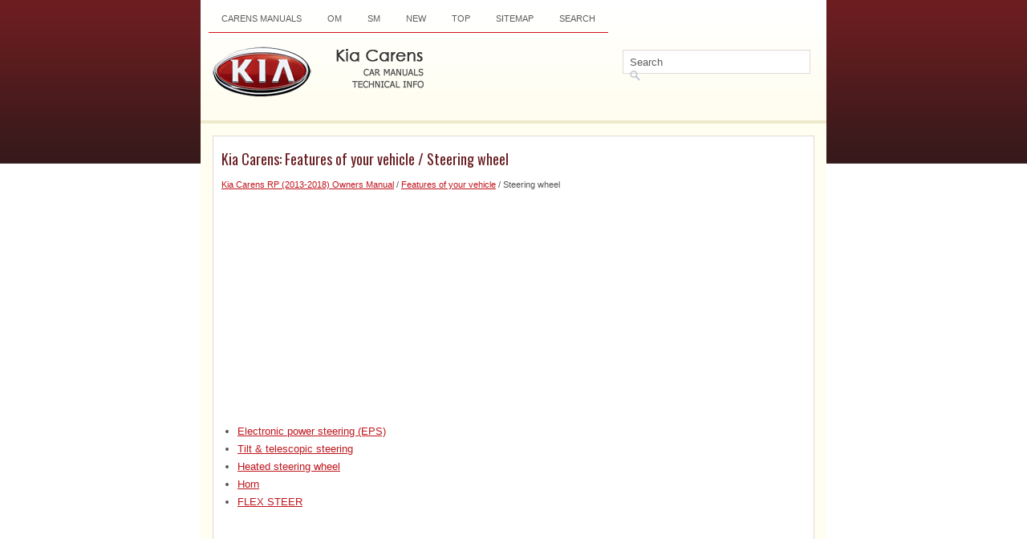

--- FILE ---
content_type: text/html; charset=UTF-8
request_url: https://www.kicaman.com/steering_wheel-123.html
body_size: 2634
content:
<!DOCTYPE html PUBLIC "-//W3C//DTD XHTML 1.0 Transitional//EN" "http://www.w3.org/TR/xhtml1/DTD/xhtml1-transitional.dtd">
<html xmlns="http://www.w3.org/1999/xhtml" dir="ltr" lang="en-US">

<head>
<meta http-equiv="Content-Type" content="text/html, charset=utf-8">
<meta name="viewport" content="width=device-width; initial-scale=1.0">
<title>Kia Carens - Steering wheel - Features of your vehicle</title>
<link rel="stylesheet" href="style.css" type="text/css" media="screen, projection">
<link href="favicon.ico" rel="Shortcut Icon" type="image/x-icon" />
<link href="media-queries.css" rel="stylesheet" type="text/css">
<script async src="//pagead2.googlesyndication.com/pagead/js/adsbygoogle.js"></script>
<script>
     (adsbygoogle = window.adsbygoogle || []).push({
          google_ad_client: "ca-pub-3467326790908412",
          enable_page_level_ads: true
     });
</script>
</head>

</head>

<body>

<div class="cark_kopil">
	<div class="cark_lowen">
		<div class="cark_kwep">
			<ul>
			<li><a href="/">Carens Manuals</a></li>
			<li title="Kia Carens Owners Manual"><a href="/kia_carens_rp_2013_2018_owners_manual-1.html">OM</a></li>
			<li title="Kia Carens Service Manual"><a href="/kia_carens_rp_2013_2018_service_manual-550.html">SM</a></li>
			<li><a href="/new.html">New</a></li>
			<li><a href="/top.html">Top</a></li>
			<li><a href="/sitemap.html">Sitemap</a></li>
			<li><a href="/search.php">Search</a></li>
			</ul>
		</div>
		<div style="clear:both">
		</div>
		<div id="search" title="Type and hit enter">
			<form method="get" id="searchform" action="/search.php">
			<input value="Search" name="q" id="s" onblur="if (this.value == '')  {this.value = 'Search';}" onfocus="if (this.value == 'Search') {this.value = '';}" type="text">
			<input type="hidden" name="cx" value="partner-pub-5531416431908099:1696502854" />
    		<input type="hidden" name="cof" value="FORID:11" />
    		<input type="hidden" name="ie" value="UTF-8" />
    		<input src="/images/search.png" style="border:0pt none; vertical-align: top; float:left" type="image">
			</form>
		</div>
		<div class="cark_jipox">
			<a href="/">
			<img src="images/logo.png" alt="Kia Carens Manuals" title="Kia Carens Manuals"></a>
		</div>
	</div>
	<div style="clear:both">
	</div>
	<div class="cark_firt">
		<h1>Kia Carens: Features of your vehicle / Steering wheel</h1>
		<div style="font-size:11px;"><div style="font-size:11px; text-decoration:none; margin-top:5px;"><a href="kia_carens_rp_2013_2018_owners_manual-1.html">Kia Carens RP (2013-2018) Owners Manual</a> / <a href="features_of_your_vehicle-67.html">Features of your vehicle</a> /  Steering wheel</div></div>
		<script async src="//pagead2.googlesyndication.com/pagead/js/adsbygoogle.js"></script>
<!-- kicaman.com top adaptive -->
<ins class="adsbygoogle"
     style="display:block"
     data-ad-client="ca-pub-3467326790908412"
     data-ad-slot="5516786182"
     data-ad-format="auto"
     data-full-width-responsive="true"></ins>
<script>
(adsbygoogle = window.adsbygoogle || []).push({});
</script>
		<p><ul><li><a href="/electronic_power_steering_eps_-124.html">Electronic power steering (EPS)</a></li><li><a href="/tilt_amp_telescopic_steering-125.html">Tilt &amp; telescopic steering</a></li><li><a href="/heated_steering_wheel-126.html">Heated steering wheel</a></li><li><a href="/horn-127.html">Horn</a></li><li><a href="/flex_steer-128.html">FLEX STEER</a></li></ul></table></ul><div style="clear:both"></div><div align="center"><script async src="//pagead2.googlesyndication.com/pagead/js/adsbygoogle.js"></script>
<!-- kicaman.com bot 468x60 -->
<ins class="adsbygoogle"
     style="display:inline-block;width:468px;height:60px"
     data-ad-client="ca-pub-3467326790908412"
     data-ad-slot="9955682505"></ins>
<script>
(adsbygoogle = window.adsbygoogle || []).push({});
</script></div>
<div style="width: 47%; margin:5px; float:left">
<h5 style="margin:5px 0"><a href="resetting_the_sunroof-122.html" style="text-decoration:none"><img src="images/previous.png" alt="" border="0" style="float:left; margin-right:3px;"><span>Resetting the sunroof</span></a></h5>
   Whenever the vehicle battery is disconnected or discharged, or related fuse is 
blown, you must reset your sunroof system as follows:
1.Start the engine.
2.Close the sunroof completely if opened.
3.Re ...
   </p></div>
<div style="width: 47%; margin:5px; float:left">
<h5 style="margin:5px 0"><a href="electronic_power_steering_eps_-124.html" style="text-decoration:none"><img src="images/next.png" alt="" border="0" style="float:right; margin-left:3px;"><span>Electronic power steering (EPS)</span></a></h5>
   Power steering uses the motor to assist you in steering the vehicle. If the engine 
is off or if the power steering system becomes inoperative, the vehicle may still 
be steered, but it will require i ...
   </p></div>
<div style="clear:both"></div><div style="margin-top:0px;">
   <h5 style="margin:5px 0 10px">Other information:</h5><h3><a href="repair_procedures-682.html"><span>Kia Carens RP (2013-2018) Service Manual: Repair procedures</span></a></h3><br>
   
	
		On-vehicle Inpection
	


	
		
		
			
				
				&nbsp;&nbsp; 
			
			
				
			
		
		
			
				• 
				
				
					First of all, check for DTCs. If a DTC is present, perform troubleshooting 
					in accordance with the procedure for that DTC. (Refer to DTC 
					guide) 
			 ...
   </p><h3><a href="mode_selection-260.html"><span>Kia Carens RP (2013-2018) Owners Manual: Mode selection</span></a></h3><br>
   
The mode selection buttons control the direction of the air flow through the 
ventilation system.
Air can be directed to the floor, dashboard outlets, or windshield. Three symbols 
are used to represent Face, Floor and Defrost air position.
Face-Level (B, D, F*)

Air flow is directed toward the upp ...
   </p></div>
<script>
// <!--
document.write('<iframe src="counter.php?id=123" width=0 height=0 marginwidth=0 marginheight=0 scrolling=no frameborder=0></iframe>');
// -->

</script>
</p>
	</div>
	<div style="clear:both">
	</div>
	<div class="cark_jimen">
		Copyright © www.kicaman.com 2015-2025 <br /><!--LiveInternet counter--><script type="text/javascript"><!--
document.write("<a href='//www.liveinternet.ru/click' "+
"target=_blank><img src='//counter.yadro.ru/hit?t24.1;r"+
escape(document.referrer)+((typeof(screen)=="undefined")?"":
";s"+screen.width+"*"+screen.height+"*"+(screen.colorDepth?
screen.colorDepth:screen.pixelDepth))+";u"+escape(document.URL)+
";"+Math.random()+
"' alt='' title='' "+
"border='0' width='88' height='15'><\/a>")
//--></script><!--/LiveInternet--></div>
</div>

</body>

</html>


--- FILE ---
content_type: text/html; charset=utf-8
request_url: https://www.google.com/recaptcha/api2/aframe
body_size: 266
content:
<!DOCTYPE HTML><html><head><meta http-equiv="content-type" content="text/html; charset=UTF-8"></head><body><script nonce="m_XhY3drPHtID7hTygo62w">/** Anti-fraud and anti-abuse applications only. See google.com/recaptcha */ try{var clients={'sodar':'https://pagead2.googlesyndication.com/pagead/sodar?'};window.addEventListener("message",function(a){try{if(a.source===window.parent){var b=JSON.parse(a.data);var c=clients[b['id']];if(c){var d=document.createElement('img');d.src=c+b['params']+'&rc='+(localStorage.getItem("rc::a")?sessionStorage.getItem("rc::b"):"");window.document.body.appendChild(d);sessionStorage.setItem("rc::e",parseInt(sessionStorage.getItem("rc::e")||0)+1);localStorage.setItem("rc::h",'1763929288041');}}}catch(b){}});window.parent.postMessage("_grecaptcha_ready", "*");}catch(b){}</script></body></html>

--- FILE ---
content_type: text/css
request_url: https://www.kicaman.com/style.css
body_size: 1458
content:
@import url(https://fonts.googleapis.com/css?family=Oswald);

html, body, div, span, object, iframe, h1, h2, h3, h4, h5, h6, p, blockquote, pre, a, abbr, acronym, address, code, del, dfn, em, img, q, dl, dt, dd, ol, ul, li, fieldset, form, label, legend, table, caption, tbody, tfoot, thead, tr, th, td {margin:0;
padding:0;
border:0;
font-size:100%;
vertical-align:baseline;
}

a {
	color: #BF151C;
}

a:hover {
	color: #FF000A;
    text-decoration: underline;
}

body {font-family:Arial;
color:#555555;
font-size:13px;
line-height: 1.5;
background: #FFFFFF url(images/back.png) left top repeat-x;
}

h1, h2, h3, h4 {font-family: 'Oswald', sans-serif;
font-weight: normal;
color: #681D21;
}

h1 {font-size: 18px;
margin:5px 0 10px 0;
}

.cark_kopil {width:780px;
background-color: #FFFEF0;
display: block;
margin: 0px auto;
}

.cark_jimen {   margin-top: 0;
   background: #A51A21;
	padding: 15px;
	text-align: center;
	color: #FFFFFF;
	font-size: 13px;
}

.cark_lowen {
background: url(images/top.png) left top repeat-x;
height:150px;
border-bottom:4px solid #ede9cb;
}

.cark_firt {width:728px;
margin:15px;
min-height:400px;
border:1px solid #E1D8D8;
padding: 10px 10px 5px 10px;
background: #FFF;
margin-bottom: 20px;
float:left;
}
.cark_firt p {margin:10px 0;
}
.cark_firt ul {
margin:10px 0 10px 20px;
}
.cark_firt ol {
margin:10px 0 10px 20px;
}
.cark_firt li {margin: 3px 0;
}


.swaper {margin:15px 15px 15px 0;
width:300px;
min-height:400px;
padding: 10px 10px 5px 0px;
float:left;
}
.swaper h2 {
	margin: 10px 0 0 0;
	padding: 8px 0 14px 12px;
    text-align: left;
	font-size: 16px;
    line-height: 16px;
    color: #FFFFFF;
	font-family: Arial, Helvetica, Sans-serif;
	font-weight: bold;
	text-transform: uppercase;
    background: url(images/menutab.png) left top repeat-x;
}
.swaper ul{list-style-type:none;
}

.swaper ul li {
	padding: 6px 0px 6px 10px;
	margin: 0 0 2px 0;
 	background: url(images/arrow.png) left 12px no-repeat;
}
.swaper a {
	text-decoration: none;
	color: #641C20;
	}

.swaper a:hover {
	text-decoration: underline;
	color:#BF151C;
}

/* NAVIGATION MENUS */

.cark_kwep {height: 30px;
float: left;
border-bottom: 1px solid #D60E16;
}

.cark_kwep, .cark_kwep ul {
	padding: 0;
	margin: 10px;
	list-style: none;
	line-height: 1;
	}
.cark_kwep {
	margin-bottom: 1px;
	}

.cark_kwep ul {
	float: left;
	list-style: none;
	margin: 0px 0px 0px 0px;
	padding: 0px;
	}

.cark_kwep li {
	float: left;
	list-style: none;
	margin: 0px;
	padding: 0px;
	}

.cark_kwep ul li {
	list-style: none;
	margin: 0px;
	padding: 0px;
	}

.cark_kwep li a, .cark_kwep li a:link {
color: #5B5E5E;
display: block;
margin: 0;
padding: 8px 16px;
text-decoration: none;
font-weight: normal;
text-transform: uppercase;
font-size: 11px;
font-family: Arial, Helvetica, sans-serif;
}

.cark_kwep li a:hover, .cark_kwep li a:active{
color: #D60E16;
display: block;
text-decoration: none;
}

.cark_kwep  li.current_page_item a {
color: #D60E16;
text-decoration: none;
}

.cark_kwep li:hover, .cark_kwep li.sfhover {
position: static;
}
#search {
    border: 1px solid #E1D8D8;
    height: 16px;
    width: 220px;
    padding: 6px;
    background: #FFFFFF;
    text-align: right;
    float:right;
    margin-right:20px;
    margin-top:20px;
}

#search input {
border: 0;
background: none;
color: #5D5D5D;
}
#s {
	width: calc(100% - 18px);
    margin:0 0 0 0;
    background: none;
    float:left;
}

#topsearch #search {
    margin: 5px 8px 0 0;
    padding-right: 4px;
    }

#topsearch #s {
    width: 218px;
}
.cark_jipox {margin: 15px 10px;
}
.cark_firt img {
	max-width: 100%;
	display:block;
	height: auto;
}
.cark_firt table {
	width: auto;
}



--- FILE ---
content_type: text/css
request_url: https://www.kicaman.com/media-queries.css
body_size: 372
content:
@media screen and (max-width: 768px) {.cark_kopil {    width: calc(100% - 6px);}.cark_firt {	margin: 3px;}.swaper {    overflow: hidden;    float: none;    width: auto;    margin: 0 15px;    clear:both;}.cark_firt {    overflow: hidden;    float: none;    width: calc(100% - 15px);    padding:3px;}.cark_kwep {    overflow: hidden;    margin: 2px;    height: 20px;}#search {    clear:both;    float: none;    height: 14px;    width: calc(100% - 30px);    margin: 2px 10px;    max-width:300px;}#s {}.cark_lowen { height: auto;}.cark_firt li {	margin: 7px 0;}.cark_kwep li a, .cark_kwep li a:link {    padding: 5px 5px;    font-size: 10px;}.cark_jipox img {	max-width: 200px;}h1 {    font-size: 14px;    line-height: 16px;}h3 {	font-size:12px;}}